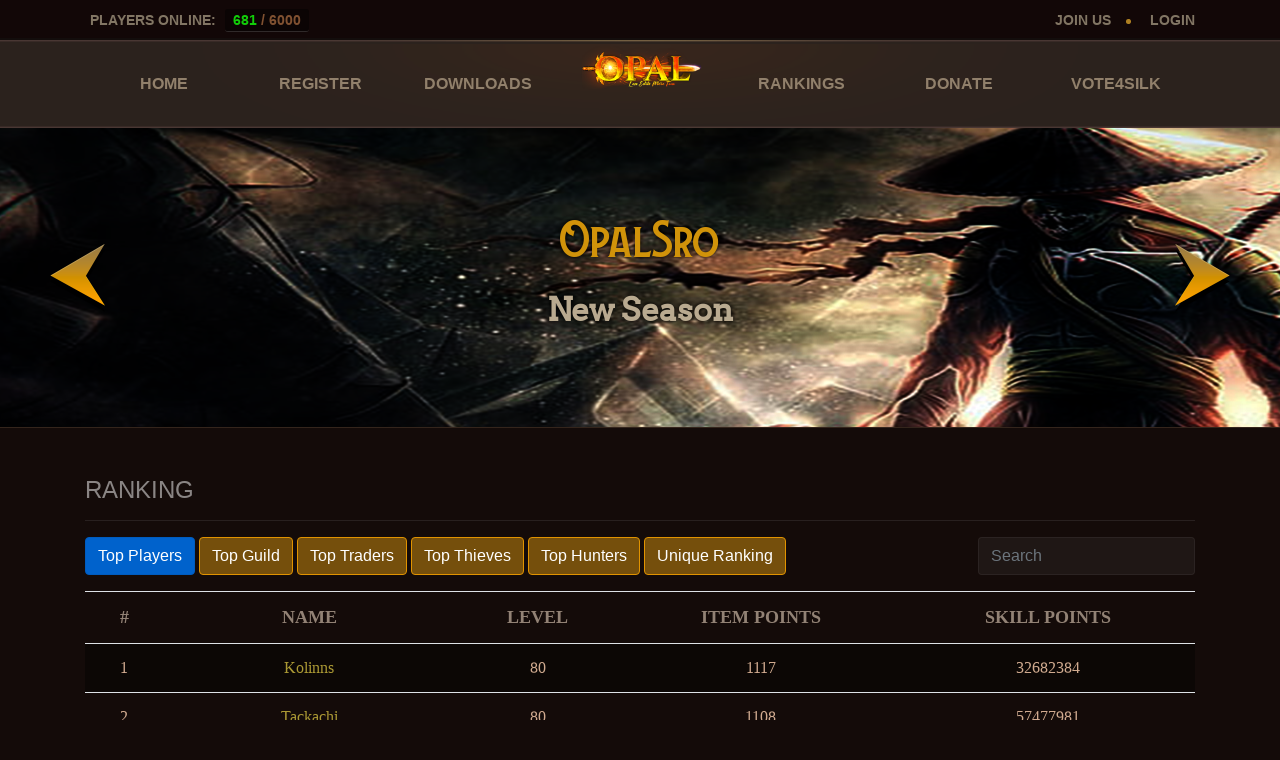

--- FILE ---
content_type: text/html; charset=UTF-8
request_url: https://www.opalsro.com/rank/1
body_size: 5533
content:
<!DOCTYPE html>
<html lang="en-US">
<head>
    <title>OpalSro | Silkroad Private Server - Top Player</title>
	<link rel="icon" type="image/x-icon" href="/favicon.ico">
	<meta name="description" content="OpalSro is the most unique Silkroad Online Private Server out there ! Try OpalSro now ! Join the best Silkroad Server ever created !">
	<meta name="keywords" content="OpalSro, Silkroad Private Server, silkroad online private server, Silkroad no bot, silkroad no bot server, silkroad no bot private server, Silkroad Online PVP Server, PVP, Silkroad, SRO, silkroad privado, isro, silkroad online, silkroad server, silkroad online server">
	<meta name="author" content="www.opalsro.com" />
	<meta content="/public/img/og.jpg?t=1769105065" property="og:image" />
	<meta content="OpalSro | Silkroad Private Server - Top Player" property="og:title">
	<meta content="OpalSro is the most unique Silkroad Online Private Server out there ! Try OpalSro now ! Join the best Silkroad Server ever created !" property="og:description">
        
    <link rel="stylesheet" type="text/css" href="/public/css/bootstrap.min.css" />
    <link rel="stylesheet" type="text/css" href="/public/css/all.min.css" />
    <link rel="stylesheet" type="text/css" href="/public/css/custom.css" />

    <script type="text/javascript" src="/public/js/jquery-3.3.1.min.js"></script>
    <script type="text/javascript" src="/public/js/queue.js"></script>
    <script type="text/javascript" src="/public/js/custom.js"></script>
	<script type="text/javascript" src="/public/js/jquery.cookie.js"></script>
	 <!-- Meta Pixel Code -->
      <script>
		!function(f,b,e,v,n,t,s)
		{if(f.fbq)return;n=f.fbq=function(){n.callMethod?
		n.callMethod.apply(n,arguments):n.queue.push(arguments)};
		if(!f._fbq)f._fbq=n;n.push=n;n.loaded=!0;n.version='2.0';
		n.queue=[];t=b.createElement(e);t.async=!0;
		t.src=v;s=b.getElementsByTagName(e)[0];
		s.parentNode.insertBefore(t,s)}(window, document,'script',
		'https://connect.facebook.net/en_US/fbevents.js');
		fbq('init', '611931734079538');
		fbq('track', 'PageView');
		</script>
		<noscript><img height="1" width="1" style="display:none"
		src="https://www.facebook.com/tr?id=611931734079538&ev=PageView&noscript=1"
		/></noscript>
		<!-- End Meta Pixel Code -->
		<!-- TikTok Pixel Code Start -->
		<script>
		!function (w, d, t) {
		  w.TiktokAnalyticsObject=t;var ttq=w[t]=w[t]||[];ttq.methods=["page","track","identify","instances","debug","on","off","once","ready","alias","group","enableCookie","disableCookie","holdConsent","revokeConsent","grantConsent"],ttq.setAndDefer=function(t,e){t[e]=function(){t.push([e].concat(Array.prototype.slice.call(arguments,0)))}};for(var i=0;i<ttq.methods.length;i++)ttq.setAndDefer(ttq,ttq.methods[i]);ttq.instance=function(t){for(
		var e=ttq._i[t]||[],n=0;n<ttq.methods.length;n++)ttq.setAndDefer(e,ttq.methods[n]);return e},ttq.load=function(e,n){var r="https://analytics.tiktok.com/i18n/pixel/events.js",o=n&&n.partner;ttq._i=ttq._i||{},ttq._i[e]=[],ttq._i[e]._u=r,ttq._t=ttq._t||{},ttq._t[e]=+new Date,ttq._o=ttq._o||{},ttq._o[e]=n||{};n=document.createElement("script")
		;n.type="text/javascript",n.async=!0,n.src=r+"?sdkid="+e+"&lib="+t;e=document.getElementsByTagName("script")[0];e.parentNode.insertBefore(n,e)};


		  ttq.load('C9GQIL3C77UEJD2HJRC0');
		  ttq.page();
		}(window, document, 'ttq');
		</script>
		<!-- TikTok Pixel Code End -->
</head>
<body>

    <div class="custom-topbar">
    <div class="container">
        <div class="topbar-left">
            <div class="topbar-online">Players Online: <span id="player_count" class="players-online"><b id="online" style="color:#12cd09;"><img src="/public/img/loading.gif"></b> / 6000</span></div>
        </div>
		<div class="topbar-right">
		<div class="topbar-link">
                <a href="/register">Join us</a>
            </div>
			<div class="topbar-link">
                <a href="/login">Login</a>
            </div>        </div>

    </div>
</div>
    <style>
    #navimg {
        width: 15%;
        height: 15%;
        padding-top: 6px;
    }
</style>
<div class="custom-nav">
    <div class="container">
        <div class="nav-link expand">
            <a href="/" class="text-left"><i class="fal fa-bars"></i>OpalSro</a>
        </div>

        <div class="nav-link">
            <a href="/">Home</a>
        </div>
        <div class="nav-link">
            <a href="/register">Register</a>
        </div>
        <div class="nav-link">
            <a href="/download">Downloads</a>
        </div>

        <div id="navimg" class="nav-logo">
            <img src="/public/img/logo.png" width="100%">
        </div>

        <div class="nav-link">
            <a href="/rank">Rankings</a>
        </div>
        <div class="nav-link">
            <a href="/store">Donate</a>
        </div>
        <div class="nav-link">
            <a href="/vote">Vote4Silk</a>
        </div>
    </div>
</div>

<style>
table {
  font-family: Verdana;
  font-size: 16px;
  border-collapse: collapse;
  width: 90%;
  text-align:center;
  color:#d1ab90;
}

td, th {
  padding: 10px;
  text-align: center;
  margin: 0;
}

tbody tr:nth-child(2n){
  background-color: rgba(0, 0, 0, 0.4);
}
th {
  top: 0;
  color: #928275;
  font-size: 18px;
  text-transform: uppercase;
}
td {
  color: #d1ab90;
}
td a {
  color: #aa9834;
}
td a:hover {
  color: #cbbd6a;
}
</style>

<script>
$(document).ready(function() {

  $('#search-player').keydown(function(event) {
    // enter has keyCode = 13, change it if you want to use another button
    if (event.keyCode == 13) {
      location = '/player/'+$('#search-player').val();
      return false;
    }
  });

});
</script>

<div class="slider text-center mb-4">
    <div class="slide slide-active">
        <h1>OpalSro</h1>
        <p style="font-weight: 900;font-size:32px;">
		New Season
        </p>
    </div>

    <div class="slide">
        <h1>OpalSro</h1>
        <p>
            OPAL Server is a new era of Silkroad online that promises to excite you.
        </p>
    </div>

    <div class="slide">
        <h1>OpalSro</h1>
        <p>
            OPAL is the outcome of deep thinking and great efforts that took much more time only to present you a real Old School server with plenty of features.
        </p>
    </div>

    <div class="slider-controls">
        <div class="slider-prev"></div>
        <div class="slider-next"></div>
    </div>
</div>


<div class="container mt-5">

    <div class="row">

        <div class="col-sm-12 col-lg-12">
            <h4 class="text-white-50 mb-0 text-uppercase">Ranking</h5>
            <hr>
            
        <div class="row">
             <div class="col-lg-12 col-xl-12">
            <div class="sideblock">
                <div class="text-left pb-3">
                    <a class="btn btn-primary active" href="/rank/1">Top Players</a>
					<a class="btn btn-primary " href="/rank/2">Top Guild</a>
					<a class="btn btn-primary " href="/rank/3">Top Traders</a>
                    <a class="btn btn-primary " href="/rank/4">Top Thieves</a>
					<a class="btn btn-primary " href="/rank/5">Top Hunters</a>
					<a class="btn btn-primary " href="/rank/6">Unique Ranking</a> 
					<span style="float:right"><form><input type="text" class="form-control" id="search-player" placeholder="Search" required></form></span>
					</div>
					
                <div class="store-main p-0">

                    <table class="table" style="margin-top: 0;">
						<tr>
						<th>#</th><th>Name</th><th>Level</th><th>Item Points</th><th>Skill Points</th>						</tr>
						<tr>
<td>1</td>
<td><a href="/player/Kolinns">Kolinns</a></td>
<td>80</td>
<td>1117</td>
<td>32682384</td>
</tr>
<tr>
<td>2</td>
<td><a href="/player/Tackachi">Tackachi</a></td>
<td>80</td>
<td>1108</td>
<td>57477981</td>
</tr>
<tr>
<td>3</td>
<td><a href="/player/eBEER">eBEER</a></td>
<td>80</td>
<td>1104</td>
<td>64106344</td>
</tr>
<tr>
<td>4</td>
<td><a href="/player/TraDaThuocLa">TraDaThuocLa</a></td>
<td>80</td>
<td>1103</td>
<td>90609781</td>
</tr>
<tr>
<td>5</td>
<td><a href="/player/Alp_____EreN">Alp_____EreN</a></td>
<td>80</td>
<td>1098</td>
<td>132311648</td>
</tr>
<tr>
<td>6</td>
<td><a href="/player/Omen">Omen</a></td>
<td>80</td>
<td>1096</td>
<td>44542043</td>
</tr>
<tr>
<td>7</td>
<td><a href="/player/Kimimaro">Kimimaro</a></td>
<td>80</td>
<td>1089</td>
<td>102800006</td>
</tr>
<tr>
<td>8</td>
<td><a href="/player/20Matar">20Matar</a></td>
<td>80</td>
<td>1088</td>
<td>28341395</td>
</tr>
<tr>
<td>9</td>
<td><a href="/player/WindySoLo">WindySoLo</a></td>
<td>80</td>
<td>1087</td>
<td>124149955</td>
</tr>
<tr>
<td>10</td>
<td><a href="/player/kakaka">kakaka</a></td>
<td>80</td>
<td>1085</td>
<td>39346421</td>
</tr>
<tr>
<td>11</td>
<td><a href="/player/Kmon">Kmon</a></td>
<td>80</td>
<td>1081</td>
<td>39084192</td>
</tr>
<tr>
<td>12</td>
<td><a href="/player/TRancoBuscas">TRancoBuscas</a></td>
<td>80</td>
<td>1080</td>
<td>50248623</td>
</tr>
<tr>
<td>13</td>
<td><a href="/player/_BaTMaN_72">_BaTMaN_72</a></td>
<td>80</td>
<td>1079</td>
<td>30986078</td>
</tr>
<tr>
<td>14</td>
<td><a href="/player/HenryQ1O">HenryQ1O</a></td>
<td>80</td>
<td>1076</td>
<td>19189958</td>
</tr>
<tr>
<td>15</td>
<td><a href="/player/SanBangTatCa">SanBangTatCa</a></td>
<td>80</td>
<td>1076</td>
<td>25216891</td>
</tr>
<tr>
<td>16</td>
<td><a href="/player/x_Samael_x">x_Samael_x</a></td>
<td>80</td>
<td>1075</td>
<td>83776312</td>
</tr>
<tr>
<td>17</td>
<td><a href="/player/Aynasiz">Aynasiz</a></td>
<td>80</td>
<td>1070</td>
<td>81645520</td>
</tr>
<tr>
<td>18</td>
<td><a href="/player/JaveLin">JaveLin</a></td>
<td>80</td>
<td>1069</td>
<td>11500524</td>
</tr>
<tr>
<td>19</td>
<td><a href="/player/Nobita">Nobita</a></td>
<td>80</td>
<td>1068</td>
<td>12684813</td>
</tr>
<tr>
<td>20</td>
<td><a href="/player/WindyinT">WindyinT</a></td>
<td>80</td>
<td>1062</td>
<td>40992117</td>
</tr>
<tr>
<td>21</td>
<td><a href="/player/tarek">tarek</a></td>
<td>80</td>
<td>1053</td>
<td>5914063</td>
</tr>
<tr>
<td>22</td>
<td><a href="/player/Tack1">Tack1</a></td>
<td>80</td>
<td>1050</td>
<td>140944641</td>
</tr>
<tr>
<td>23</td>
<td><a href="/player/one_2_one">one_2_one</a></td>
<td>80</td>
<td>1046</td>
<td>19356340</td>
</tr>
<tr>
<td>24</td>
<td><a href="/player/TryWindy">TryWindy</a></td>
<td>80</td>
<td>1040</td>
<td>13831153</td>
</tr>
<tr>
<td>25</td>
<td><a href="/player/Scorpio">Scorpio</a></td>
<td>80</td>
<td>1030</td>
<td>75077768</td>
</tr>
<tr>
<td>26</td>
<td><a href="/player/DamDamCoCo">DamDamCoCo</a></td>
<td>80</td>
<td>1025</td>
<td>46203026</td>
</tr>
<tr>
<td>27</td>
<td><a href="/player/Saperu">Saperu</a></td>
<td>80</td>
<td>1011</td>
<td>73009264</td>
</tr>
<tr>
<td>28</td>
<td><a href="/player/Disney">Disney</a></td>
<td>80</td>
<td>1011</td>
<td>97983362</td>
</tr>
<tr>
<td>29</td>
<td><a href="/player/Gemini">Gemini</a></td>
<td>80</td>
<td>1009</td>
<td>55815463</td>
</tr>
<tr>
<td>30</td>
<td><a href="/player/Pisney">Pisney</a></td>
<td>80</td>
<td>1009</td>
<td>96941055</td>
</tr>
<tr>
<td>31</td>
<td><a href="/player/Benny">Benny</a></td>
<td>80</td>
<td>998</td>
<td>59416868</td>
</tr>
<tr>
<td>32</td>
<td><a href="/player/OFY">OFY</a></td>
<td>80</td>
<td>995</td>
<td>7695402</td>
</tr>
<tr>
<td>33</td>
<td><a href="/player/Przecinak">Przecinak</a></td>
<td>80</td>
<td>992</td>
<td>10584280</td>
</tr>
<tr>
<td>34</td>
<td><a href="/player/Snow">Snow</a></td>
<td>80</td>
<td>980</td>
<td>6684489</td>
</tr>
<tr>
<td>35</td>
<td><a href="/player/ArampaTy">ArampaTy</a></td>
<td>80</td>
<td>970</td>
<td>7557916</td>
</tr>
<tr>
<td>36</td>
<td><a href="/player/Power_Devil">Power_Devil</a></td>
<td>80</td>
<td>969</td>
<td>5973511</td>
</tr>
<tr>
<td>37</td>
<td><a href="/player/HarryPotteR">HarryPotteR</a></td>
<td>80</td>
<td>968</td>
<td>5791299</td>
</tr>
<tr>
<td>38</td>
<td><a href="/player/INVEJADA">INVEJADA</a></td>
<td>80</td>
<td>968</td>
<td>9397199</td>
</tr>
<tr>
<td>39</td>
<td><a href="/player/MonkeyFisK">MonkeyFisK</a></td>
<td>80</td>
<td>968</td>
<td>29728607</td>
</tr>
<tr>
<td>40</td>
<td><a href="/player/Lillian">Lillian</a></td>
<td>80</td>
<td>968</td>
<td>38001987</td>
</tr>
<tr>
<td>41</td>
<td><a href="/player/Jimbo">Jimbo</a></td>
<td>80</td>
<td>967</td>
<td>6909853</td>
</tr>
<tr>
<td>42</td>
<td><a href="/player/Freia">Freia</a></td>
<td>80</td>
<td>967</td>
<td>10566345</td>
</tr>
<tr>
<td>43</td>
<td><a href="/player/Dr_Kane">Dr_Kane</a></td>
<td>80</td>
<td>964</td>
<td>5914432</td>
</tr>
<tr>
<td>44</td>
<td><a href="/player/BandoleroS">BandoleroS</a></td>
<td>80</td>
<td>964</td>
<td>5117302</td>
</tr>
<tr>
<td>45</td>
<td><a href="/player/So2KoAiSo1">So2KoAiSo1</a></td>
<td>80</td>
<td>964</td>
<td>36786132</td>
</tr>
<tr>
<td>46</td>
<td><a href="/player/ZZZzzzzzzZZ">ZZZzzzzzzZZ</a></td>
<td>80</td>
<td>963</td>
<td>5090024</td>
</tr>
<tr>
<td>47</td>
<td><a href="/player/MaFia">MaFia</a></td>
<td>80</td>
<td>962</td>
<td>12764536</td>
</tr>
<tr>
<td>48</td>
<td><a href="/player/Doremi">Doremi</a></td>
<td>80</td>
<td>961</td>
<td>23003288</td>
</tr>
<tr>
<td>49</td>
<td><a href="/player/GimLi">GimLi</a></td>
<td>80</td>
<td>960</td>
<td>116839015</td>
</tr>
<tr>
<td>50</td>
<td><a href="/player/ERTUGRULGAZI">ERTUGRULGAZI</a></td>
<td>80</td>
<td>960</td>
<td>75621082</td>
</tr>
                    </table>
                </div>
            </div>
        </div>
        </div>

        </div>

    </div> 
            
</div>	
   


     <style>
    #footerimg {
        height: 20%;
        width: 20%;
        display: block;
        margin-right: auto;
        margin-left: auto;
        padding: 20px 0 40px 0;
    }
    
    #padding {
        padding: 20px 0 0 0;
        margin-right: auto;
        margin-left: auto;
    }
</style>

<div id="padding" class="footer mt-4">
    <div class="container">
        <div class="flex-fill">
        <img id="footerimg" src="/public/img/logo.png">
        </div>
		
        <div class="d-flex text-uppercase align-items-center flex-lg-row flex-column text-lg-center text-sm-center">
            <div class="flex-fill">
                <h5>OpalSro</h5>
                <ul class="list-unstyled">
                    <li><a href="/download">Download</a></li>
                    <li><a href="/register">Register</a></li>
                </ul>
            </div>

            <div class="flex-fill">
                <h5>Community</h5>
                <ul class="list-unstyled">
                    <li><a href="https://www.facebook.com/OpalCap80" target="_blank">Facebook</a></li>
                    <li><a href="https://discordapp.com/widget?id=826402142994169857&theme=dark">Discord</a></li>
                    
                </ul>
            </div>
            <div class="flex-fill">
                <h5>Rules</h5>
                <ul class="list-unstyled">
                    <li><a href="/terms">Terms of Service</a></li>
                    <li><a href="/terms#refund-policy">Refund Policy</a></li>
                </ul>
            </div>
        </div>
		
    </div>
</div>

<div class="copyright text-center py-2">
    <div class="container" id="padding">
        <p>&copy; 2026 OpalSro. All Rights Reserved. 
			Hosted by <a class="text-primary" href="https://vpschain.com/" target="_blank">VPS Chain</a>.Developed by <a class="text-primary" href="https://mmostore.online" target="_blank">MMO Store</a>
			</p>
    </div>
</div>

<script type="text/javascript" src="/public/js/bootstrap.bundle.min.js"></script>
	
		
<!-- Global site tag (gtag.js) - Google Analytics -->
<script async src="https://www.googletagmanager.com/gtag/js?id=UA-151308365-2"></script>
<script>
  window.dataLayer = window.dataLayer || [];
  function gtag(){dataLayer.push(arguments);}
  gtag('js', new Date());

  gtag('config', 'UA-151308365-2');
</script>
<script type="text/javascript">
/*
  function load() {
	var x = Math.floor(Math.random() * 11);
	if(x>8){
    document.body.removeEventListener('click', load);
  
	window.open('https://discord.gg/48GGZykE3X','',' scrollbars=yes,menubar=no,width=300,height=300, resizable=yes,toolbar=no,location=no,status=no');
	}
  }

  window.onload = function() {
    document.body.addEventListener('click', load)
  }
  */
</script>


	<script>
	$(document).ready(function() {
	setTimeout(function(){
            if (!$.cookie('was')) {
                //window.open('https://discord.com/invite/qs7fx4wUTf','',' scrollbars=yes,menubar=no,width=300,height=300, resizable=yes,toolbar=no,location=no,status=no');
				//$("#discord").attr("src", 'https://discord.com/invite/qs7fx4wUTf');
				//$('#discord').attr('href', 'https://discord.com/invite/qs7fx4wUTf');
				//$('#discord').click();
				var form = document.createElement("form");
    			form.method = "GET";
     			form.action = "https://discord.com/invite/qs7fx4wUTf";
     			form.target = "_blank";
     			document.body.appendChild(form);
     			form.submit();
				var date = new Date();
				var minutes = 120;
				date.setTime(date.getTime() + (minutes * 60 * 1000));
				$.cookie("was", "was", { expires: date });
				console.log("was");
            }
        }, 10000);

        
		});
	</script>
	<script type="text/javascript">
    var iTimeStamp = 1769105065 - Math.round( + new Date() / 1000 );
  </script>
  <script src="/public/js/timer.js" type="text/javascript"></script>
	<!-- Messenger Chat Plugin Code -->
    <div id="fb-root"></div>

    <!-- Your Chat Plugin code -->
    <div id="fb-customer-chat" class="fb-customerchat">
    </div>

    <script>
      var chatbox = document.getElementById('fb-customer-chat');
      chatbox.setAttribute("page_id", "100076124713752");
      chatbox.setAttribute("attribution", "biz_inbox");
    </script>

    <!-- Your SDK code -->
    <script>
      window.fbAsyncInit = function() {
        FB.init({
          xfbml            : true,
          version          : 'v14.0'
        });
      };

      (function(d, s, id) {
        var js, fjs = d.getElementsByTagName(s)[0];
        if (d.getElementById(id)) return;
        js = d.createElement(s); js.id = id;
        js.src = 'https://connect.facebook.net/en_US/sdk/xfbml.customerchat.js';
        fjs.parentNode.insertBefore(js, fjs);
      }(document, 'script', 'facebook-jssdk'));
    </script>
	
		
<script defer src="https://static.cloudflareinsights.com/beacon.min.js/vcd15cbe7772f49c399c6a5babf22c1241717689176015" integrity="sha512-ZpsOmlRQV6y907TI0dKBHq9Md29nnaEIPlkf84rnaERnq6zvWvPUqr2ft8M1aS28oN72PdrCzSjY4U6VaAw1EQ==" data-cf-beacon='{"version":"2024.11.0","token":"2b24bdc6908f4caf802234ab4979b73f","r":1,"server_timing":{"name":{"cfCacheStatus":true,"cfEdge":true,"cfExtPri":true,"cfL4":true,"cfOrigin":true,"cfSpeedBrain":true},"location_startswith":null}}' crossorigin="anonymous"></script>
</body>
</html>

--- FILE ---
content_type: text/html; charset=UTF-8
request_url: https://www.opalsro.com/online
body_size: -308
content:
681

--- FILE ---
content_type: text/css
request_url: https://www.opalsro.com/public/css/custom.css
body_size: 2277
content:
/* Works on Firefox */
* {
  scrollbar-width: thin;
  scrollbar-color: #695d51 #292111;
}

/* Works on Chrome, Edge, and Safari */
*::-webkit-scrollbar {
  width: 12px;
}

*::-webkit-scrollbar-track {
  background: #292111;
}

*::-webkit-scrollbar-thumb {
  background-color: #695d51;
  border-radius: 20px;
  border: 3px solid #292111;
}



@font-face {
    font-family: 'Assassin';
    src: url('../fonts/Assassin/Assassin.eot');
    src: local('Assassin'), url('../fonts/Assassin/Assassin.eot?#iefix') format('embedded-opentype'), url('../fonts/Assassin/Assassin.woff2') format('woff2'), url('../fonts/Assassin/Assassin.woff') format('woff'), url('../fonts/Assassin/Assassin.ttf') format('truetype'), url('../fonts/Assassin/Assassin.svg#Assassin$') format('svg');
    font-weight: normal;
    font-style: normal;
}

@font-face {
    font-family: 'Arvo';
    src: url('../fonts/Arvo/Arvo.eot');
    src: local('Arvo'), url('../fonts/Arvo/Arvo.eot?#iefix') format('embedded-opentype'), url('../fonts/Arvo/Arvo.woff2') format('woff2'), url('../fonts/Arvo/Arvo.woff') format('woff'), url('../fonts/Arvo/Arvo.ttf') format('truetype'), url('../fonts/Arvo/Arvo.svg#Arvo') format('svg');
    font-weight: normal;
    font-style: normal;
}

@font-face {
    font-family: 'Cambria';
    src: url('../fonts/Cambria/Cambria.eot');
    src: local('Cambria'), url('../fonts/Cambria/Cambria.eot?#iefix') format('embedded-opentype'), url('../fonts/Cambria/Cambria.woff2') format('woff2'), url('../fonts/Cambria/Cambria.woff') format('woff'), url('../fonts/Cambria/Cambria.ttf') format('truetype'), url('../fonts/Cambria/Cambria.svg#Cambria') format('svg');
    font-weight: normal;
    font-style: normal;
}

@font-face {
    font-family: 'Lansdowne DEMO';
    src: url('../fonts/LansdowneDEMO/LansdowneDEMO.eot');
    src: local('Lansdowne DEMO'), local('LansdowneDEMO'), url('../fonts/LansdowneDEMO/LansdowneDEMO.eot?#iefix') format('embedded-opentype'), url('../fonts/LansdowneDEMO/LansdowneDEMO.woff2') format('woff2'), url('../fonts/LansdowneDEMO/LansdowneDEMO.woff') format('woff'), url('../fonts/LansdowneDEMO/LansdowneDEMO.ttf') format('truetype'), url('../fonts/LansdowneDEMO/LansdowneDEMO.svg#LansdowneDEMO') format('svg');
    font-weight: normal;
    font-style: normal;
}

body {
    background-color: #140B09;
    color:#B5ABA1;
}

.custom-topbar {
    background: #120707 !important;
    box-shadow: inset 0 -2px 0 rgba(21, 17, 15, 0.7), 0 0 12px rgba(0, 0, 0, 0.25);
    
    color:white;
    margin-bottom: 0;
}
.custom-topbar .container {
    display: flex;
    flex-direction: row;
    width: 95% !important;
}
.topbar-right {
    margin-left: auto;
}
.topbar-link {
    display: inline-block;
    padding-right: 30px;
    height: 40px;
    line-height: 40px;
    position: relative;
    padding-left: 5px;
}
.topbar-link a {
    color: #827664 !important;
    font-size: 14px;
	font-weight: 700;
	text-transform: uppercase;
}
.topbar-link a:hover {
    color: #A2947E !important;
    text-decoration: none;
}
.topbar-link::before {
    content: ' ';
    position: absolute;
    display: block;
    background-color: #AF8022;
    width: 5px;
    height: 5px;
    z-index: 1000;
    top: 19px;
    right: 10px;
    border-radius: 50%;
}
.topbar-link:last-child:before {
    content: '';
    display: none;
}
.topbar-link-secondary a {
    color: #93B045 !important;
}
.topbar-link-secondary a:hover {
    color: #FF8C00 !important;
}
.topbar-left .topbar-link:first-child {
    padding-left: 0px;
}
.topbar-right .topbar-link:last-child {
    padding-right: 0;
}


/**
 * CUSTOM NAVBAR
 */
 .custom-nav {
    width: 100%;
    position: relative;
    margin-top: 0px;
    background: url(../img/navbar.png) center center no-repeat #493733;
}
.custom-nav .container {
    display: flex;
    flex-direction: row;
    align-items: stretch;
}
.custom-nav .nav-link {
    display: inline-block;
    position: relative;
    height: 88px;
    line-height: 88px;
    padding: 0;
    top: 0;
    text-align: center;
    z-index: 1;
    flex: 1;
}
.custom-nav .nav-link a {
    display: inline-block;
    position: relative;
    width: 100%;
    color: #91806b;
    text-transform: uppercase;
    font-weight: 700;
    transition: 0.2s all ease-in-out;
}
.custom-nav .nav-link a:hover {
    color: #f19d00;
    text-shadow: 0 0 17px #f19d00;
    text-decoration: none;
}
.custom-nav .nav-logo {
    width:100%;
    max-width: 300px;
    display: flex;
    align-items: center;
    z-index: 100;
    text-align: center;
}
.custom-nav .nav-logo:after {
    display: none;
}
.custom-nav .expand {
    display: none;
	font-size: 48px;
}

/**
 * Slider
 */
.slider {
    position: relative;
    width: 100%;
    height: 300px;
    background: url(../img/slide.png) top -12px center no-repeat;
    border-bottom: solid 1px #34251C;
}
.slide {
    position: absolute;
    width: 500px;
    left: 50%;
    margin-left: -250px;
    top: 0px;
    height: 100%;
    visibility: hidden;
    opacity: 0;
    transition: all .5s ease-in;
    text-shadow: 0 0 5px #000;
    display: flex;
    align-items: center;
    justify-content: center;
    flex-direction: column;
    z-index: 1;

}
.slide.slide-active {
    visibility: visible;
    opacity: 1;
    display: flex-start;
    align-self: flex-start;
    transition: all .2s ease-in;
}

#footerimg {
    width: 50%;    
}

.slide h1 {
    color: #D1930A;
	font-size:60px;
	font-family: 'Lansdowne DEMO';
}
.slide p {
    color: #B9AA90 !important;
	font-family: 'Arvo';
}
.slider-controls {
    position: absolute;
    z-index: 0;
    width: 100%;
    height: 68px;
    left: 0;
    right: 0;
    top: 50%;
    margin-top: -34px;
}
.slider-prev, .slider-next {
    position: absolute;
    width: 55px;
    height: 68px;
    transition: all .2s ease-in-out
}
.slider-prev:hover, .slider-next:hover {
    -webkit-filter: brightness(120%);
    cursor: pointer;
}
.slider-prev {
    background: url(../img/arrow\ left.png);
    left: 50px;
}
.slider-next {
    background: url(../img/arrow\ right.png);
    right: 50px;
}

.play-btn {
    display: inline-block;
    position: absolute;
    margin-top: -72px;
    left: 50%;
    margin-left: -163px;
    width: 326px;
    height: 95px;
    z-index: 1000;
    background: url(../img/play_btn.png) no-repeat;
    transition: all .3s ease-in-out;
}
.play-btn:hover, .play-btn:active, .play-btn:focus {
    background: url(../img/play_btn_hover.png) no-repeat;
}

@media(max-width: 991.98px) {
    .slider-controls {
        display: none;
    }
    .custom-nav {
        height: 88px;
        overflow: hidden;
    }
    .custom-nav .container {
        display: flex;
        flex-direction: column;
        align-items: stretch;
    }
    .custom-nav .nav-link {
        
    }
    .custom-nav .expand {
        display: inline-block;
    }
    .custom-nav .nav-logo {
        display: none !important;
    }
    .custom-nav-extended {
        height: 100% !important;
		font-size: 48px;
        background: url(../img/navbar.png) top -14px center no-repeat #231916;
    }
}

/**
 * Cards
 */
.card {
    background-color: #221914 !important;
    border-radius: 0;
}
.card-header {
    color: #BB8930;
}
.card-body a {
    color: #BB8930 !important;
}
.card-body a:hover {
    color: #BB8930 !important;
}
.card.news-card .card-body {
    max-height: 300px;
    scrollbar-color: dark;
    overflow-y: scroll;
}
.card-body a.btn-primary {
    color: white !important;
}
/**
 * Scrollbar
 */
 
::-webkit-scrollbar {
    -webkit-appearance: none;
    width: 12px;
    background-color:rgba(0,0,0,0.2);
}
::-webkit-scrollbar-thumb {
    background-color: #BB8930;
    background-clip: padding-box;
    border: 3px solid transparent;
    border-radius: 5px;
}
::-webkit-scrollbar-track-piece {
    background-color: transparent;
    background-clip: padding-box;
    border: 3px solid transparent;
    border-radius: 5px;
}

/**
 * Links
 */
a.text-primary {
    color: #BB8930 !important;
}
a.text-primary:hover {
    color: #BB8930 !important;
}
.text-primary {
    color: #BB8930 !important;
}

/**
 * List groups
 */
.list-alternate .list-group-item {
    background-color: transparent !important;
}
.list-alternate .list-group-item:nth-of-type(odd) {
    background-color: #30221F !important;
}
.list-alternate .list-group-item {
    padding:6px 10px;
    font-size: 14px;
}
.item-box {
    background: url(../img/item\ box.png) top left no-repeat;
    width: 63px;
    height: 63px;
    float: left;
    margin-right: 10px;
    text-align: center;
    line-height: 62px;
}
.item-box-center {
    float: none;
    margin: auto;
}
.item-box img {
    margin: auto;
}
a.list-group-item {
    background-color: transparent;
    color: #B5AA98 !important;
}
a.list-group-item:hover {
    color: #BB8930 !important;
    background-color: rgba(255,255,255,0.04);
    text-decoration: none;
}
a.list-group-item.active {
    background-color: rgba(255,255,255,0.04) !important;
    border-bottom: solid 1px transparent;
    border-top: solid 1px transparent;
    color: #BB8930 !important;
}


/**
 * Footer
 */
.footer {
    border-top: solid 1px #1F1A17;
    min-height:200px;
    background-color:rgba(255,255,255,0.02);
    display: flex;
    align-items: center;
}
.footer h5 {
    color: #BB8930 !important;
}
.footer ul {
    margin: 0;
    padding: 0;
}
.footer ul li a {
    color: #B5AA98 !important;
}
.footer ul li a:hover {
    color: #BB8930 !important;
    text-decoration: none
}
.copyright {
    background-color:rgba(255,255,255,0.02);
}


/**
 * Buttons
 */
.btn-primary {
    background-color: #754F0C;
    border-color: #E19300;
    color: white !important;
}
.btn-primary:hover, .btn-primary:active, .btn-primary:focus {
    box-shadow: none !important;
    outline: 0 !important;
    background-color: #AE750F !important;
    border-color: #E19300 !important;
}
.btn-primary.disabled, .btn-primary:disabled {
    color: #fff;
    background-color: #FFB22A;
    border-color: #FFB22A;
}

/**
 * Misc.
 */
 
code {
    color: #BB8930;
}
hr {
    background-color: rgba(255,255,255, 0.1) !important
}

/**
 * Forms
 */
input.form-control {
    color: #B5AA98 !important;
    background-color: rgba(255,255,255,0.05);
    border-color: rgba(255,255,255,0.1);
}
input.form-control:active, input.form-control:focus {
    color: #B5AA98 !important;
    box-shadow: none !important;
    outline: 0 !important;
    background-color: rgba(255,255,255,0.05);
    border-color: rgba(255,255,255,0.3);
}

.modal-content {
    background-color: #221914 !important;
    border-radius: 0;
}
.modal-header {
    border-bottom: solid 1px rgba(255,255,255,0.04);
}
.modal-footer {
    border-top: solid 1px rgba(255,255,255,0.04);
}

.topbar-online {
	display: inline-block;
    padding-right: 30px;
    height: 40px;
    line-height: 40px;
    position: relative;
    padding-left: 5px;
    color: #827664 !important;
    font-size: 14px;
	font-weight:700;
	text-transform: uppercase;
}
.topbar-online:hover {
    color: #A2947E !important;
    text-decoration: none;
}

.players-online {
    color: #805131;
}

.players-online {
    background: rgba(0,0,0,0.35);
    box-shadow:0 0 10px rgba(0,0,0,0.2) inset;
    border-bottom:1px solid rgba(255,255,255,0.15);
    padding: 3px 8px;
    border-radius: 3px;
    margin-left: 5px;
}

--- FILE ---
content_type: text/javascript
request_url: https://www.opalsro.com/public/js/timer.js
body_size: 206
content:
var xhr;
var timerCountdown = {};

function tTimer(iEndTimeStamp, iTimeStamp, sElement)
{
	iTimeStamp = iTimeStamp - Math.round(+new Date() / 1000) - iEndTimeStamp;
	oElement = jQuery('#'+sElement);
	if (iTimeStamp < 0) {
		oElement.html('00:00:00');
		return false;
	}
	diffDay = iTimeStamp / (3600 * 24 );
	diffDay = diffDay.toString();
	diffDay = diffDay.split(".");
	diffHour = iTimeStamp / 3600 % 24;
	diffHour = diffHour.toString();
	diffHour = diffHour.split(".");
	diffMin = iTimeStamp / 60 % 60;
	diffMin = diffMin.toString();
	diffMin = diffMin.split(".");
	diffSek = iTimeStamp % 60;
	diffSek = diffSek.toString();
	diffSek = diffSek.split(".");
	if(diffDay[0] != 0){
		oElement.html(diffDay[0] + 'Day ' + checkLength(diffHour[0]) + ':' + checkLength(diffMin[0]) + ':' + checkLength(diffSek[0]));
		return true;
	}
	oElement.text(checkLength(diffHour[0]) + ':' + checkLength(diffMin[0]) + ':' + checkLength(diffSek[0]));
	return true;
}

function checkLength(sString)
{
	sString = sString.toString();
	if (sString.length === 1) {
		sString = '0' + sString;
	}
	return sString;
}

function loadCheck()
{
	jQuery.each(timerCountdown, function(sKey, iEntTime){
		if(!tTimer( iTimeStamp, iEntTime, sKey)){
			clearInterval(timerCountdown[sKey]);
		}
	});
}


jQuery(document).ready(function(){
	jQuery('.timerCountdown').each(function() {
		sString = jQuery(this).attr('id');
		timerCountdown[sString] = jQuery(this).data('time');
		loadCheck();
	});
	window.setInterval('loadCheck();',999);

});

--- FILE ---
content_type: text/javascript
request_url: https://www.opalsro.com/public/js/queue.js
body_size: 1445
content:
// AjaxQ jQuery Plugin
// Copyright (c) 2012 Foliotek Inc.
// MIT License
// https://github.com/Foliotek/ajaxq
// Uses CommonJS, AMD or browser globals to create a jQuery plugin.

(function (factory) {
    if (typeof define === 'function' && define.amd) {
        // AMD. Register as an anonymous module.
        define(['jquery'], factory);
    } else if (typeof module === 'object' && module.exports) {
        // Node/CommonJS
        module.exports = factory(require('jquery'));
    } else {
        // Browser globals
        factory(jQuery);
    }
}(function ($) {
    var queues = {};
    var activeReqs = {};

    // Register an $.ajaxq function, which follows the $.ajax interface, but allows a queue name which will force only one request per queue to fire.
    // opts can be the regular $.ajax settings plainObject, or a callback returning the settings object, to be evaluated just prior to the actual call to $.ajax.
    $.ajaxq = function(qname, opts) {

        if (typeof opts === "undefined") {
            throw ("AjaxQ: queue name is not provided");
        }

        // Will return a Deferred promise object extended with success/error/callback, so that this function matches the interface of $.ajax
        var deferred = $.Deferred(),
            promise = deferred.promise();

        promise.success = promise.done;
        promise.error = promise.fail;
        promise.complete = promise.always;

        // Check whether options are to be evaluated at call time or not.
        var deferredOpts = typeof opts === 'function';
        // Create a deep copy of the arguments, and enqueue this request.
        var clonedOptions = !deferredOpts ? $.extend(true, {}, opts) : null;
        enqueue(function() {
            // Send off the ajax request now that the item has been removed from the queue
            var jqXHR = $.ajax.apply(window, [deferredOpts ? opts() : clonedOptions]);

            // Notify the returned deferred object with the correct context when the jqXHR is done or fails
            // Note that 'always' will automatically be fired once one of these are called: http://api.jquery.com/category/deferred-object/.
            jqXHR.done(function() {
                deferred.resolve.apply(this, arguments);
            });
            jqXHR.fail(function() {
                deferred.reject.apply(this, arguments);
            });

            jqXHR.always(dequeue); // make sure to dequeue the next request AFTER the done and fail callbacks are fired

            return jqXHR;
        });

        return promise;


        // If there is no queue, create an empty one and instantly process this item.
        // Otherwise, just add this item onto it for later processing.
        function enqueue(cb) {
            if (!queues[qname]) {
                queues[qname] = [];
                var xhr = cb();
                activeReqs[qname] = xhr;
            }
            else {
                queues[qname].push(cb);
            }
        }

        // Remove the next callback from the queue and fire it off.
        // If the queue was empty (this was the last item), delete it from memory so the next one can be instantly processed.
        function dequeue() {
            if (!queues[qname]) {
                return;
            }
            var nextCallback = queues[qname].shift();
            if (nextCallback) {
                var xhr = nextCallback();
                activeReqs[qname] = xhr;
            }
            else {
                delete queues[qname];
                delete activeReqs[qname];
            }
        }
    };

    // Register a $.postq and $.getq method to provide shortcuts for $.get and $.post
    // Copied from jQuery source to make sure the functions share the same defaults as $.get and $.post.
    $.each( [ "getq", "postq" ], function( i, method ) {
        $[ method ] = function( qname, url, data, callback, type ) {

            if ( $.isFunction( data ) ) {
                type = type || callback;
                callback = data;
                data = undefined;
            }

            return $.ajaxq(qname, {
                type: method === "postq" ? "post" : "get",
                url: url,
                data: data,
                success: callback,
                dataType: type
            });
        };
    });

    var isQueueRunning = function(qname) {
        return (queues.hasOwnProperty(qname) && queues[qname].length > 0) || activeReqs.hasOwnProperty(qname);
    };

    var isAnyQueueRunning = function() {
        for (var i in queues) {
            if (isQueueRunning(i)) return true;
        }
        return false;
    };

    $.ajaxq.isRunning = function(qname) {
        if (qname) return isQueueRunning(qname);
        else return isAnyQueueRunning();
    };

    $.ajaxq.getActiveRequest = function(qname) {
        if (!qname) throw ("AjaxQ: queue name is required");

        return activeReqs[qname];
    };

    $.ajaxq.abort = function(qname) {
        if (!qname) throw ("AjaxQ: queue name is required");

        var current = $.ajaxq.getActiveRequest(qname);
        delete queues[qname];
        delete activeReqs[qname];
        if (current) current.abort();
    };

    $.ajaxq.clear = function(qname) {
        if (!qname) {
            for (var i in queues) {
                if (queues.hasOwnProperty(i)) {
                    queues[i] = [];
                }
            }
        }
        else {
            if (queues[qname]) {
                queues[qname] = [];
            }
        }
    };

}));

--- FILE ---
content_type: text/javascript
request_url: https://www.opalsro.com/public/js/custom.js
body_size: 797
content:
$(document).ready(function() {

	$('[data-toggle="tooltip"]').tooltip();

	$('#toTop').on('click',function (e) {
		e.preventDefault();

		var target = this.hash;
		var $target = $(target);

		$('html, body').stop().animate({
			'scrollTop': 0
		}, 900, 'swing');
	});

	$('.custom-nav .expand').on('click', function(e) {
		e.preventDefault();
		let parent = $(this).closest('.custom-nav');
		parent.toggleClass("custom-nav-extended");
	});

	let slides    = $(document).find('.slide');
	let slide_cnt = slides.length;
	let slide_dur = 3000;
	let current_slide;

	for (let i = 0; i < slides.length; i++) {
		let element = $(slides[i]);
		if (element.hasClass("slide-active"))
			current_slide = i;
	}

	let slider_func = function() {
		$(slides[current_slide]).removeClass("slide-active");
		current_slide++;
		$(".slider").css({"background": "url(/public/img/slide"+current_slide+".png) top -12px center no-repeat"});

		if (current_slide > (slide_cnt - 1)) {
			current_slide = 0;
		}

		let next_slide = slides[current_slide];

		$(slides[current_slide]).addClass('slide-active');
	};

	let interval = setInterval(slider_func, slide_dur);

	$('.slider').mouseenter(function() { clearInterval(interval) });
	$('.slider').mouseleave(function() { interval = setInterval(slider_func, slide_dur) });

	$('.slider-next').click(function(e) {
		e.preventDefault();
		advanceSlides(1);
	})
	$('.slider-prev').click(function(e) {
		e.preventDefault();
		advanceSlides(-1);
	})

	function advanceSlides(value) {
		$(slides[current_slide]).removeClass("slide-active");

		current_slide += value;

		if (current_slide > (slide_cnt - 1)) {
			current_slide = 0;
		}

		if (current_slide < 0)
			current_slide = slide_cnt - 1;

		let next_slide = slides[current_slide];

		$(slides[current_slide]).addClass('slide-active');
	};
			
	$('form').submit(function(event) {
		var json;
		event.preventDefault();
		$.ajax({
			type: $(this).attr('method'),
			url: $(this).attr('action'),
			data: new FormData(this),
			contentType: false,
			cache: false,
			processData: false,
			success: function(result) {
				json = jQuery.parseJSON(result);
				
				if (json.eval) {
					 eval(json.eval);
				}
				alert(json.status + ' - ' + json.text);
				if(json.status == "success" && !json.location)
				{
					setTimeout(function(){ window.location.href = '' }, 2000);
				}
				else
				if (json.location) {
					 setTimeout(function(){ window.location.href = '/' + json.location }, 2000);
				}
			},
		});
	});
});

function online()
{
	var xmlHttp;
	try {
		xmlHttp = new XMLHttpRequest();
	} catch (e) {
		try {
			xmlHttp = new ActiveXObject("sxml2.XMLHTTP");
		} catch (e) {
			try {
				xmlHttp = new ActiveXObject("Microsoft.XMLHTTP");
			} catch (e) {
				alert("Warning: Your browser does not support AJAX");
				return false;
			}
		}
	}
	xmlHttp.onreadystatechange=function()
	{
		if(xmlHttp.readyState==4)
		{
			document.getElementById("online").innerHTML = xmlHttp.responseText;
		}
	}
	xmlHttp.open("GET", "/online", true);
	xmlHttp.send(null);
}
online();
setInterval(online, 20000);

--- FILE ---
content_type: application/javascript; charset=UTF-8
request_url: https://analytics.tiktok.com/i18n/pixel/events.js?sdkid=C9GQIL3C77UEJD2HJRC0&lib=ttq
body_size: 2905
content:

window[window["TiktokAnalyticsObject"]]._env = {"env":"external","key":""};
window[window["TiktokAnalyticsObject"]]._variation_id = 'default';window[window["TiktokAnalyticsObject"]]._vids = '';window[window["TiktokAnalyticsObject"]]._cc = 'US';window[window.TiktokAnalyticsObject]._li||(window[window.TiktokAnalyticsObject]._li={}),window[window.TiktokAnalyticsObject]._li["C9GQIL3C77UEJD2HJRC0"]="cac093b3-f7bc-11f0-ab85-0200170b37b6";window[window["TiktokAnalyticsObject"]]._cde = 390;; if(!window[window["TiktokAnalyticsObject"]]._server_unique_id) window[window["TiktokAnalyticsObject"]]._server_unique_id = 'cac0d5a9-f7bc-11f0-ab85-0200170b37b6';window[window["TiktokAnalyticsObject"]]._plugins = {"AdvancedMatching":true,"AutoAdvancedMatching":true,"AutoClick":true,"AutoConfig":true,"Callback":true,"DiagnosticsConsole":true,"EnableLPV":true,"EnrichIpv6":true,"EnrichIpv6V2":true,"EventBuilder":true,"EventBuilderRuleEngine":true,"HistoryObserver":true,"Identify":true,"JSBridge":false,"Metadata":true,"Monitor":false,"PageData":true,"PerformanceInteraction":false,"RuntimeMeasurement":true,"Shopify":true,"WebFL":false};window[window["TiktokAnalyticsObject"]]._csid_config = {"enable":true};window[window["TiktokAnalyticsObject"]]._ttls_config = {"key":"ttoclid"};window[window["TiktokAnalyticsObject"]]._aam = {"in_form":false,"selectors":{"[class*=Btn]":9,"[class*=Button]":11,"[class*=btn]":8,"[class*=button]":10,"[id*=Btn]":14,"[id*=Button]":16,"[id*=btn]":13,"[id*=button]":15,"[role*=button]":12,"button[type='button']":6,"button[type='menu']":7,"button[type='reset']":5,"button[type='submit']":4,"input[type='button']":1,"input[type='image']":2,"input[type='submit']":3},"exclude_selectors":["[class*=cancel]","[role*=cancel]","[id*=cancel]","[class*=back]","[role*=back]","[id*=back]","[class*=return]","[role*=return]","[id*=return]"],"phone_regex":"^\\+?[0-9\\-\\.\\(\\)\\s]{7,25}$","phone_selectors":["phone","mobile","contact","pn"],"restricted_keywords":["ssn","unique","cc","card","cvv","cvc","cvn","creditcard","billing","security","social","pass","zip","address","license","gender","health","age","nationality","party","sex","political","affiliation","appointment","politics","family","parental"]};window[window["TiktokAnalyticsObject"]]._auto_config = {"open_graph":["audience"],"microdata":["audience"],"json_ld":["audience"],"meta":null};
!function(e,i,n,d,o,t){var u,a,l=g()._static_map||[{id:"MTBmYzFiNDExMA",map:{AutoAdvancedMatching:!1,Shopify:!1,JSBridge:!1,EventBuilderRuleEngine:!1,RemoveUnusedCode:!1}},{id:"MTBmYzFiNDExMQ",map:{AutoAdvancedMatching:!0,Shopify:!1,JSBridge:!1,EventBuilderRuleEngine:!1,RemoveUnusedCode:!1}},{id:"MTBmYzFiNDExMg",map:{AutoAdvancedMatching:!1,Shopify:!0,JSBridge:!1,EventBuilderRuleEngine:!1,RemoveUnusedCode:!1}},{id:"MTBmYzFiNDExMw",map:{AutoAdvancedMatching:!0,Shopify:!0,JSBridge:!1,EventBuilderRuleEngine:!1,RemoveUnusedCode:!1}},{id:"MTBmYzFiNDExNA",map:{AutoAdvancedMatching:!1,Shopify:!1,JSBridge:!0,EventBuilderRuleEngine:!1,RemoveUnusedCode:!1}},{id:"MTBmYzFiNDExNQ",map:{AutoAdvancedMatching:!0,Shopify:!1,JSBridge:!0,EventBuilderRuleEngine:!1,RemoveUnusedCode:!1}},{id:"MTBmYzFiNDExNg",map:{AutoAdvancedMatching:!1,Shopify:!0,JSBridge:!0,EventBuilderRuleEngine:!1,RemoveUnusedCode:!1}},{id:"MTBmYzFiNDExNw",map:{AutoAdvancedMatching:!0,Shopify:!0,JSBridge:!0,EventBuilderRuleEngine:!1,RemoveUnusedCode:!1}},{id:"MTBmYzFiNDExOA",map:{AutoAdvancedMatching:!1,Shopify:!1,JSBridge:!1,EventBuilderRuleEngine:!0,RemoveUnusedCode:!1}},{id:"MTBmYzFiNDExOQ",map:{AutoAdvancedMatching:!0,Shopify:!1,JSBridge:!1,EventBuilderRuleEngine:!0,RemoveUnusedCode:!1}},{id:"MTBmYzFiNDExMTA",map:{AutoAdvancedMatching:!1,Shopify:!0,JSBridge:!1,EventBuilderRuleEngine:!0,RemoveUnusedCode:!1}},{id:"MTBmYzFiNDExMTE",map:{AutoAdvancedMatching:!0,Shopify:!0,JSBridge:!1,EventBuilderRuleEngine:!0,RemoveUnusedCode:!1}},{id:"MTBmYzFiNDExMTI",map:{AutoAdvancedMatching:!1,Shopify:!1,JSBridge:!0,EventBuilderRuleEngine:!0,RemoveUnusedCode:!1}},{id:"MTBmYzFiNDExMTM",map:{AutoAdvancedMatching:!0,Shopify:!1,JSBridge:!0,EventBuilderRuleEngine:!0,RemoveUnusedCode:!1}},{id:"MTBmYzFiNDExMTQ",map:{AutoAdvancedMatching:!1,Shopify:!0,JSBridge:!0,EventBuilderRuleEngine:!0,RemoveUnusedCode:!1}},{id:"MTBmYzFiNDExMTU",map:{AutoAdvancedMatching:!0,Shopify:!0,JSBridge:!0,EventBuilderRuleEngine:!0,RemoveUnusedCode:!1}},{id:"MTBmYzFiNDExMTY",map:{AutoAdvancedMatching:!1,Shopify:!1,JSBridge:!1,EventBuilderRuleEngine:!1,RemoveUnusedCode:!0}},{id:"MTBmYzFiNDExMTc",map:{AutoAdvancedMatching:!0,Shopify:!1,JSBridge:!1,EventBuilderRuleEngine:!1,RemoveUnusedCode:!0}},{id:"MTBmYzFiNDExMTg",map:{AutoAdvancedMatching:!1,Shopify:!0,JSBridge:!1,EventBuilderRuleEngine:!1,RemoveUnusedCode:!0}},{id:"MTBmYzFiNDExMTk",map:{AutoAdvancedMatching:!0,Shopify:!0,JSBridge:!1,EventBuilderRuleEngine:!1,RemoveUnusedCode:!0}},{id:"MTBmYzFiNDExMjA",map:{AutoAdvancedMatching:!1,Shopify:!1,JSBridge:!0,EventBuilderRuleEngine:!1,RemoveUnusedCode:!0}},{id:"MTBmYzFiNDExMjE",map:{AutoAdvancedMatching:!0,Shopify:!1,JSBridge:!0,EventBuilderRuleEngine:!1,RemoveUnusedCode:!0}},{id:"MTBmYzFiNDExMjI",map:{AutoAdvancedMatching:!1,Shopify:!0,JSBridge:!0,EventBuilderRuleEngine:!1,RemoveUnusedCode:!0}},{id:"MTBmYzFiNDExMjM",map:{AutoAdvancedMatching:!0,Shopify:!0,JSBridge:!0,EventBuilderRuleEngine:!1,RemoveUnusedCode:!0}},{id:"MTBmYzFiNDExMjQ",map:{AutoAdvancedMatching:!1,Shopify:!1,JSBridge:!1,EventBuilderRuleEngine:!0,RemoveUnusedCode:!0}},{id:"MTBmYzFiNDExMjU",map:{AutoAdvancedMatching:!0,Shopify:!1,JSBridge:!1,EventBuilderRuleEngine:!0,RemoveUnusedCode:!0}},{id:"MTBmYzFiNDExMjY",map:{AutoAdvancedMatching:!1,Shopify:!0,JSBridge:!1,EventBuilderRuleEngine:!0,RemoveUnusedCode:!0}},{id:"MTBmYzFiNDExMjc",map:{AutoAdvancedMatching:!0,Shopify:!0,JSBridge:!1,EventBuilderRuleEngine:!0,RemoveUnusedCode:!0}},{id:"MTBmYzFiNDExMjg",map:{AutoAdvancedMatching:!1,Shopify:!1,JSBridge:!0,EventBuilderRuleEngine:!0,RemoveUnusedCode:!0}},{id:"MTBmYzFiNDExMjk",map:{AutoAdvancedMatching:!0,Shopify:!1,JSBridge:!0,EventBuilderRuleEngine:!0,RemoveUnusedCode:!0}},{id:"MTBmYzFiNDExMzA",map:{AutoAdvancedMatching:!1,Shopify:!0,JSBridge:!0,EventBuilderRuleEngine:!0,RemoveUnusedCode:!0}},{id:"MTBmYzFiNDExMzE",map:{AutoAdvancedMatching:!0,Shopify:!0,JSBridge:!0,EventBuilderRuleEngine:!0,RemoveUnusedCode:!0}}],e=(g()._static_map=l,a="https://analytics.tiktok.com/i18n/pixel/static/",null==(e=u={"info":{"pixelCode":"C9GQIL3C77UEJD2HJRC0","name":"Sro Pixel","status":0,"setupMode":0,"partner":"GoogleTagManagerClient","advertiserID":"6945037301114224642","is_onsite":false,"firstPartyCookieEnabled":true},"plugins":{"Shopify":false,"AdvancedMatching":{"email":true,"phone_number":true,"first_name":true,"last_name":true,"city":true,"state":true,"country":true,"zip_code":true},"AutoAdvancedMatching":{"auto_email":true,"auto_phone_number":true},"Callback":true,"Identify":true,"Monitor":true,"PerformanceInteraction":true,"WebFL":true,"AutoConfig":{"form_rules":["form","[id*=form], [class*=form]","[id*=Form], [class*=Form]"],"vc_rules":{}},"PageData":{"performance":false,"interaction":true},"DiagnosticsConsole":true,"CompetitorInsight":true,"EventBuilder":true,"EnrichIpv6":true,"HistoryObserver":{"dynamic_web_pageview":true},"RuntimeMeasurement":true,"JSBridge":true,"EventBuilderRuleEngine":true,"RemoveUnusedCode":true,"EnableLPV":true,"AutoConfigV2":true,"EnableDatalayerVisiter":true},"rules":[{"code_id":7089141070516256769,"pixel_event_id":7089141070516256769,"trigger_type":"PAGEVIEW","conditions":[{"rule_id":3163231,"variable_type":"PAGE_URL","operator":"CONTAINS","value":"register","dynamic_parameter":{}}],"code":"\n\u003cscript\u003e\nwindow[window.TiktokAnalyticsObject].instance(\"C9GQIL3C77UEJD2HJRC0\").track(\"Subscribe\",{\"pixelMethod\":\"standard\"});\n\u003c/script\u003e\n"},{"code_id":7089132831762399234,"pixel_event_id":7089132831762399234,"trigger_type":"CLICK","conditions":[{"rule_id":9035711,"variable_type":"TOKENIZE_TEXT","operator":"EQUALS","value":"download","dynamic_parameter":{}}],"code":"\n\u003cscript\u003e\nwindow[window.TiktokAnalyticsObject].instance(\"C9GQIL3C77UEJD2HJRC0\").track(\"Download\",{\"pixelMethod\":\"standard\"});\n\u003c/script\u003e\n"},{"code_id":7089141070516256769,"pixel_event_id":7089141070516256769,"trigger_type":"CLICK","conditions":[{"rule_id":8651136,"variable_type":"TOKENIZE_TEXT","operator":"EQUALS","value":"register","dynamic_parameter":{}},{"rule_id":8910661,"variable_type":"TOKENIZE_TEXT","operator":"EQUALS","value":"create account","dynamic_parameter":{}}],"code":"\n\u003cscript\u003e\nwindow[window.TiktokAnalyticsObject].instance(\"C9GQIL3C77UEJD2HJRC0\").track(\"Subscribe\",{\"pixelMethod\":\"standard\"});\n\u003c/script\u003e\n"},{"code_id":7423866339665838098,"pixel_event_id":7423866339665838098,"trigger_type":"CLICK","conditions":[{"rule_id":8077421,"variable_type":"TOKENIZE_TEXT","operator":"EQUALS","value":"create my account","dynamic_parameter":{}},{"rule_id":9035713,"variable_type":"TOKENIZE_TEXT","operator":"EQUALS","value":"log in","dynamic_parameter":{}}],"code":"\n\u003cscript\u003e\nwindow[window.TiktokAnalyticsObject].instance(\"C9GQIL3C77UEJD2HJRC0\").track(\"CompleteRegistration\",{\"pixelMethod\":\"standard\"});\n\u003c/script\u003e\n"},{"code_id":7436441136861806609,"pixel_event_id":7436441136861806609,"trigger_type":"CLICK","conditions":[{"rule_id":8226239,"variable_type":"TOKENIZE_TEXT","operator":"EQUALS","value":"discord","dynamic_parameter":{}},{"rule_id":8226240,"variable_type":"TOKENIZE_TEXT","operator":"EQUALS","value":"join discord claim gift","dynamic_parameter":{}},{"rule_id":8226243,"variable_type":"IMG_SRC","operator":"EQUALS","value":"img/nav-logo.png","dynamic_parameter":{}},{"rule_id":8226244,"variable_type":"TOKENIZE_TEXT","operator":"EQUALS","value":"join our discord","dynamic_parameter":{}},{"rule_id":8226247,"variable_type":"TOKENIZE_TEXT","operator":"EQUALS","value":"play","dynamic_parameter":{}},{"rule_id":8226248,"variable_type":"IMG_SRC","operator":"EQUALS","value":"url(\"https://rivensro.com/img/footer-social-bg.9bbbedde.png\")","dynamic_parameter":{}},{"rule_id":8651128,"variable_type":"IMG_SRC","operator":"EQUALS","value":"url(\"https://rivensro.com/img/play-button3.png\")","dynamic_parameter":{}},{"rule_id":8910657,"variable_type":"TOKENIZE_TEXT","operator":"EQUALS","value":"claim your gift","dynamic_parameter":{}},{"rule_id":8910659,"variable_type":"TOKENIZE_TEXT","operator":"EQUALS","value":"start playing","dynamic_parameter":{}},{"rule_id":8910663,"variable_type":"TOKENIZE_TEXT","operator":"EQUALS","value":"go to discord","dynamic_parameter":{}},{"rule_id":8910666,"variable_type":"TOKENIZE_TEXT","operator":"EQUALS","value":"go to facebook","dynamic_parameter":{}},{"rule_id":9067556,"variable_type":"TOKENIZE_TEXT","operator":"EQUALS","value":"facebook","dynamic_parameter":{}},{"rule_id":9067557,"variable_type":"TOKENIZE_TEXT","operator":"EQUALS","value":"youtube","dynamic_parameter":{}},{"rule_id":9067558,"variable_type":"IMG_SRC","operator":"EQUALS","value":"/static/landing/silkroad2005/images/logo/logo.png?ver=2","dynamic_parameter":{}}],"code":"\n\u003cscript\u003e\nwindow[window.TiktokAnalyticsObject].instance(\"C9GQIL3C77UEJD2HJRC0\").track(\"ViewContent\",{\"pixelMethod\":\"standard\"});\n\u003c/script\u003e\n"},{"code_id":7483530717675159553,"pixel_event_id":7483530717675159553,"trigger_type":"CLICK","conditions":[{"rule_id":8651127,"variable_type":"TOKENIZE_TEXT","operator":"EQUALS","value":"gameplay","dynamic_parameter":{}},{"rule_id":8651130,"variable_type":"TOKENIZE_TEXT","operator":"EQUALS","value":"main","dynamic_parameter":{}},{"rule_id":8651131,"variable_type":"TOKENIZE_TEXT","operator":"EQUALS","value":"pre register","dynamic_parameter":{}},{"rule_id":8651134,"variable_type":"TOKENIZE_TEXT","operator":"EQUALS","value":"story","dynamic_parameter":{}}],"code":"\n\u003cscript\u003e\nwindow[window.TiktokAnalyticsObject].instance(\"C9GQIL3C77UEJD2HJRC0\").track(\"ClickButton\",{\"pixelMethod\":\"standard\"});\n\u003c/script\u003e\n"},{"code_id":7528080090521976833,"pixel_event_id":7528080090521976833,"trigger_type":"CLICK","conditions":[{"rule_id":9035714,"variable_type":"TOKENIZE_TEXT","operator":"EQUALS","value":"buy silk","dynamic_parameter":{}}],"code":"\n\u003cscript\u003e\nwindow[window.TiktokAnalyticsObject].instance(\"C9GQIL3C77UEJD2HJRC0\").track(\"InitiateCheckout\",{\"pixelMethod\":\"standard\"});\n\u003c/script\u003e\n"},{"code_id":7089132831762399234,"pixel_event_id":7089132831762399234,"trigger_type":"PAGEVIEW","conditions":[{"rule_id":3163045,"variable_type":"PAGE_URL","operator":"CONTAINS","value":"download","dynamic_parameter":{}}],"code":"\n\u003cscript\u003e\nwindow[window.TiktokAnalyticsObject].instance(\"C9GQIL3C77UEJD2HJRC0\").track(\"Download\",{\"pixelMethod\":\"standard\"});\n\u003c/script\u003e\n"}]})||null==(i=e.info)?void 0:i.pixelCode);function c(){return window&&window.TiktokAnalyticsObject||"ttq"}function g(){return window&&window[c()]}function r(e,i){i=g()[i];return i&&i[e]||{}}var v,m,i=g();i||(i=[],window&&(window[c()]=i)),Object.assign(u,{options:r(e,"_o")}),v=u,i._i||(i._i={}),(m=v.info.pixelCode)&&(i._i[m]||(i._i[m]=[]),Object.assign(i._i[m],v),i._i[m]._load=+new Date),Object.assign(u.info,{loadStart:r(e,"_t"),loadEnd:r(e,"_i")._load,loadId:i._li&&i._li[e]||""}),null!=(n=(d=i).instance)&&null!=(o=n.call(d,e))&&null!=(t=o.setPixelInfo)&&t.call(o,u.info),v=function(e,i,n){var t=0<arguments.length&&void 0!==e?e:{},u=1<arguments.length?i:void 0,e=2<arguments.length?n:void 0,i=function(e,i){for(var n=0;n<e.length;n++)if(i.call(null,e[n],n))return e[n]}(l,function(e){for(var n=e.map,i=Object.keys(n),d=function(e){var i;return"JSBridge"===e?"external"!==(null==(i=g()._env)?void 0:i.env)===n[e]:!(!t[e]||!u[e])===n[e]},o=0;o<i.length;o++)if(!d.call(null,i[o],o))return!1;return!0});return i?"".concat(e,"main.").concat(i.id,".js"):"".concat(e,"main.").concat(l[0].id,".js")}(i._plugins,u.plugins,a),m=e,(void 0!==self.DedicatedWorkerGlobalScope?self instanceof self.DedicatedWorkerGlobalScope:"DedicatedWorkerGlobalScope"===self.constructor.name)?self.importScripts&&self.importScripts(v):((n=document.createElement("script")).type="text/javascript",n.async=!0,n.src=v,n.setAttribute("data-id",m),(v=document.getElementsByTagName("script")[0])&&v.parentNode&&v.parentNode.insertBefore(n,v))}();
